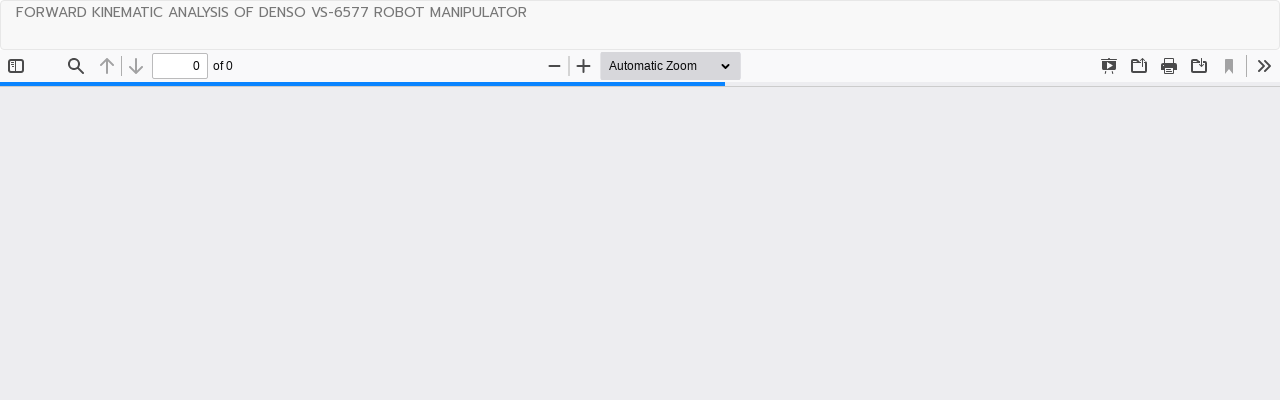

--- FILE ---
content_type: text/html; charset=utf-8
request_url: https://ph01.tci-thaijo.org/index.php/JEET/article/view/244118/166272
body_size: 761
content:
<!DOCTYPE html>
<html lang="en-US" xml:lang="en-US">
<head>
	<meta http-equiv="Content-Type" content="text/html; charset=utf-8" />
	<meta name="viewport" content="width=device-width, initial-scale=1.0">
	<title>View of FORWARD KINEMATIC ANALYSIS OF DENSO VS-6577 ROBOT MANIPULATOR</title>

	
<link rel="icon" href="https://ph01.tci-thaijo.org/public/journals/644/favicon_en_US.jpg">
<meta name="generator" content="Open Journal Systems 3.3.0.8">
	<link rel="stylesheet" href="https://ph01.tci-thaijo.org/index.php/JEET/$$$call$$$/page/page/css?name=bootstrap" type="text/css" /><link rel="stylesheet" href="https://ph01.tci-thaijo.org/public/journals/644/styleSheet.css?d=2024-06-27+19%3A22%3A52" type="text/css" />
	<script src="https://ph01.tci-thaijo.org/lib/pkp/lib/vendor/components/jquery/jquery.min.js?v=3.3.0.8" type="text/javascript"></script><script src="https://ph01.tci-thaijo.org/lib/pkp/lib/vendor/components/jqueryui/jquery-ui.min.js?v=3.3.0.8" type="text/javascript"></script><script src="https://ph01.tci-thaijo.org/lib/pkp/js/lib/jquery/plugins/jquery.tag-it.js?v=3.3.0.8" type="text/javascript"></script><script src="https://ph01.tci-thaijo.org/plugins/themes/bootstrap3/bootstrap/js/bootstrap.min.js?v=3.3.0.8" type="text/javascript"></script>
</head>
<body class="pkp_page_article pkp_op_view">

		<header class="header_view">

		<a href="https://ph01.tci-thaijo.org/index.php/JEET/article/view/244118" class="return">
			<span class="pkp_screen_reader">
									Return to Article Details
							</span>
		</a>

		<a href="https://ph01.tci-thaijo.org/index.php/JEET/article/view/244118" class="title">
			FORWARD KINEMATIC ANALYSIS OF DENSO VS-6577 ROBOT MANIPULATOR
		</a>

		<a href="https://ph01.tci-thaijo.org/index.php/JEET/article/download/244118/166272/859587" class="download" download>
			<span class="label">
				Download
			</span>
			<span class="pkp_screen_reader">
				Download PDF
			</span>
		</a>

	</header>

	<script type="text/javascript">
		// Creating iframe's src in JS instead of Smarty so that EZProxy-using sites can find our domain in $pdfUrl and do their rewrites on it.
		$(document).ready(function() {
			var urlBase = "https://ph01.tci-thaijo.org/plugins/generic/pdfJsViewer/pdf.js/web/viewer.html?file=";
			var pdfUrl = "https:\/\/ph01.tci-thaijo.org\/index.php\/JEET\/article\/download\/244118\/166272\/859587";
			$("#pdfCanvasContainer > iframe").attr("src", urlBase + encodeURIComponent(pdfUrl));
		});
	</script>

	<div id="pdfCanvasContainer" class="galley_view">
				<iframe src="" width="100%" height="100%" style="min-height: 500px;" title="pdf of FORWARD KINEMATIC ANALYSIS OF DENSO VS-6577 ROBOT MANIPULATOR" allowfullscreen webkitallowfullscreen></iframe>
	</div>
	
</body>
</html>


--- FILE ---
content_type: text/css
request_url: https://ph01.tci-thaijo.org/public/journals/644/styleSheet.css?d=2024-06-27+19%3A22%3A52
body_size: 1694
content:
/**font mixin style weight size lineheight fontfamily**/
@import url('https://fonts.googleapis.com/css?family=Prompt:400&subset=thai');
body,
#Options blockquote {
  font-family: Prompt, sans-serif, Helvetica Neue, Helvetica, Arial;
  font-size: 16px;
}
#nav-menu {
  /** เซ็ทเพื่อไม่ให้เมนูตกลงมาจากเฮดเดอร์ **/
  padding-top: 0px;
}
/** id 10001 **/
.navbar-default {
  background-color: #EDEDED;
  color: #777777;
  border-color: #FFFFFF;
  border-width: 0px;
  -webkit-border-radius: 0px;
  -moz-border-radius: 0px;
  border-radius: 0px;
  border-style: none;
  padding: 0px 36px 0px 0px;
  margin-left: 0px;
  margin-right: 0px;
  margin-top: 0px;
  margin-bottom: 20px;
  height: 202.1px;
  text-shadow: 0px 0px 0px transparent;
  box-shadow: 0px 0px 0px transparent;
}
@media (max-width: 767px) {
  .navbar-default {
    height: auto;
  }
}
/** id 10002 **/
.navbar-default #main-navigation > li a {
  padding: 81.5px 10px 10px 10px;
}
.navbar-default li a,
.navbar-default .navbar-nav > .open > a {
  color: #000000 !important;
  text-shadow: undefined undefined undefined #FFFFFF;
  background: transparent;
  font: normal normal 17px / 1 Prompt, Arial, Helvetica, Sans-serif, Geneva !important;
}
.navbar-default li a:hover,
.navbar-default .navbar-nav > .open > a:hover,
.navbar-default li a:focus,
.navbar-default .navbar-nav > .open > a:focus {
  color: #999999 !important;
}
.dropdown-menu {
  background-color: #EDEDED;
}
.dropdown-menu li > a {
  color: #000000 !important;
  text-shadow: undefined undefined undefined #FFFFFF;
  background: transparent;
  font: normal normal 17px / 1 Prompt, Arial, Helvetica, Sans-serif, Geneva !important;
  padding: 8.5px 20px !important;
}
.dropdown-menu li > a:hover,
.dropdown-menu li > a:focus {
  background-color: #666666 !important;
  color: #333333 !important;
}
/**10003**/
.form-control {
  color: #333;
  background-color: #FFFFFF;
  border-color: #CCC;
  border-width: 1px;
  -webkit-border-radius: 4px;
  -moz-border-radius: 4px;
  border-radius: 4px;
  border-style: solid;
  font: normal normal 14px / 1 Prompt, Arial, Helvetica, Sans-serif, Geneva !important;
  text-shadow: 0px 0px 0px transparent;
  padding: 6px 12px;
}
/**10004**/
/**changing percentage to number**/
/**positive numbers**/
.pull-md-right form button {
  color: #333;
  background-color: #ffffff;
  border-color: #CCC;
  border-width: 1px;
  -webkit-border-radius: 4px;
  -moz-border-radius: 4px;
  border-radius: 4px;
  border-style: solid;
  font: normal normal 14px / 1.42857143 Prompt, Arial, Helvetica, Sans-serif, Geneva !important;
  text-shadow: 0px 0px 0px transparent;
}
.pull-md-right form button:hover {
  background-color: #e6e6e6;
}
.pull-md-right form button:focus {
  background-color: #e6e6e6;
}
.pull-md-right form button:hover:focus {
  background-color: #e6e6e6;
}
/**10005 page font and background**/
body,
.media-body p,
.media-body .authors,
.media-body .lea,
.page_about p {
  color: #333;
  font: normal normal 14px / 1.7 Prompt, Arial, Helvetica, Sans-serif, Geneva !important;
  text-shadow: 0px 0px 0px transparent;
}
body {
  background: linear-gradient(to top, #FFFFFF 26%, #FFFFFF 10%);
}
/**10006 journal image **/
.homepage-image > img {
  border-color: #ffffff;
  border-width: 0px;
  -webkit-border-radius: 0px;
  -moz-border-radius: 0px;
  border-radius: 0px;
  border-style: solid;
  padding: 0px;
}
/**10007 content font**/
.journal-description > p {
  color: #333;
  font: normal normal 14px / 1.5 Prompt, Arial, Helvetica, Sans-serif, Geneva !important;
  text-shadow: 0px 0px 0px transparent;
  margin: 15px 0px;
}
/**10008 topic font**/
.media .page-header h2,
.page-header h1,
.page-header h2,
.page-header,
h3,
small,
.page_about h3,
h2 small {
  color: #000000;
  text-shadow: -40px -1px undefined undefined;
}
.media .page-header h2,
.page-header h1,
.page-header h2,
.page-header,
h3,
h2 {
  font: normal normal 18px / 0.9 Prompt, Arial, Helvetica, Sans-serif, Geneva !important;
}
.page-header {
  background-color: #F2F2F2;
  border-color: #FFFFFF;
  border-width: 47px;
  -webkit-border-radius: 11px;
  -moz-border-radius: 11px;
  border-radius: 11px;
  border-style: none;
  padding: 19px;
  margin: 0px;
}
/**10009 logo**/
@media (min-width: 768px) {
  .navbar-brand-logo {
    height: 100%;
  }
}
.navbar-brand-logo img {
  max-height: 100%;
  height: 150px;
  width: auto;
}
.navbar-form {
  margin-top: 58px;
}
/**10010 hyperlink**/
.media-heading a,
.issue a,
.page_about a,
.pkp_block a {
  color: #000000;
  font: normal normal 14px / 1.4 Prompt, Arial, Helvetica, Sans-serif, Geneva !important;
  text-shadow: 0px 0px 0px transparent;
  padding: 9px;
}
.media-heading a:hover,
.issue a:hover,
.page_about a:hover,
.pkp_block a:hover {
  color: #000000;
}
.media-heading a:focus,
.issue a:focus,
.page_about a:focus,
.pkp_block a:focus {
  color: #000000;
}
/**10011**/
.media-body p,
.media-body .authors,
.media-body .lead {
  color: #333;
  font: normal normal 14px / 1.8 Prompt, Arial, Helvetica, Sans-serif, Geneva !important;
  text-shadow: 0px 0px 0px transparent;
  padding: 8px;
  margin: 0px;
}
/**10012**/
.heading .thumbnail,
.cover-image,
.media-left {
  background-color: #ffffff;
  border-color: #70B1B3;
  border-width: 1px;
  -webkit-border-radius: 4px;
  -moz-border-radius: 4px;
  border-radius: 4px;
  border-style: solid;
  padding: 4px;
}
/**10013**/
/**changing percentage to number**/
/**positive numbers**/
/**changing percentage to number**/
/**positive numbers**/
.btn-group .btn-primary,
.current_issue .btn-primary,
.download .btn-primary {
  background-color: #B9BBC7;
  border-color: #E8E8E8;
  border-width: 1px;
  -webkit-border-radius: 4px;
  -moz-border-radius: 4px;
  border-radius: 4px;
  border-style: solid;
  padding: 6px 12px 6px 12px;
  color: #000000;
  font: normal normal 14px / 1 Prompt, Arial, Helvetica, Sans-serif, Geneva !important;
  text-shadow: 0px 0px 0px transparent;
}
.btn-group .btn-primary:hover,
.current_issue .btn-primary:hover,
.download .btn-primary:hover {
  background-color: #9a9dae;
  color: #000000;
}
.btn-group .btn-primary:focus,
.current_issue .btn-primary:focus,
.download .btn-primary:focus {
  background-color: #9a9dae;
  color: #000000;
}
.btn-group .btn-primary:hover:focus,
.current_issue .btn-primary:hover:focus,
.download .btn-primary:hover:focus {
  background-color: #9a9dae;
  color: #000000;
}
/**10014**/
aside .pkp_block {
  background-color: #F0F0F0;
  border-color: #FFFFFF;
  border-width: 1px 1px 1px 1px;
  -webkit-border-radius: 4px 4px 4px 4px;
  -moz-border-radius: 4px 4px 4px 4px;
  border-radius: 4px 4px 4px 4px;
  border-style: solid solid solid solid;
  margin: 0px 0px 4px 0px;
  box-shadow: 0px 0px 0px transparent;
  padding: 0px 15px 0px 15px;
}
.pkp_block .content {
  padding: 0px;
}
.pkp_block .content > .content,
.block_information .content {
  padding: 0px 0px 10px 0px;
  -webkit-border-radius: 0px 0px 3px 3px;
  -moz-border-radius: 0px 0px 3px 3px;
  border-radius: 0px 0px 3px 3px;
}
.pkp_block .title {
  background-color: #989898;
  color: #000000;
  border-bottom: 1px solid #FFFFFF;
  font: normal normal 18px / 1 Prompt, Arial, Helvetica, Sans-serif, Geneva !important;
  text-shadow: 0px 0px 0px transparent;
  -webkit-border-radius: 3px 3px 0px 0px;
  -moz-border-radius: 3px 3px 0px 0px;
  border-radius: 3px 3px 0px 0px;
  margin: 0px -15px 10px -15px;
}
.pkp_block ul li {
  background-color: transparent;
  border-style: solid solid solid solid;
  border-color: #FFFFFF;
  border-top: 1px solid #FFFFFF;
  border-bottom: 0px;
}
.pkp_block ul li:last-child {
  border-top: 1px solid #FFFFFF;
  border-bottom: 1px solid #FFFFFF;
}
/**10015 lead หัวข้อวารสาร**/
.current_issue .lead {
  color: #333;
  font: normal 300 21px / 1.8 Prompt, Arial, Helvetica, Sans-serif, Geneva !important;
  text-shadow: 0px 0px 0px transparent;
  padding: 0px 0px 0px 0px;
  margin: 0px 0px 0px 0px;
}
/**10016**/
.navbar-default #navigationUser > li a {
  color: #000000;
  font-style: normal;
  font-weight: normal;
  font-size: 17px;
  line-height: 1;
  text-shadow: 0px 0px 0px transparent;
  text-shadow: undefined undefined undefined #FFFFFF;
  padding: 10px;
}
.navbar-default #navigationUser > li a:hover,
.navbar-default #navigationUser > li a:focus {
  color: #999999 !important;
}
/**10017**/
.date,
.media-body .date {
  color: #777777;
  text-shadow: 0px 0px 0px transparent;
  padding: 0px;
  font: normal normal 15px / 1.6 Prompt, Arial, Helvetica, Sans-serif, Geneva !important;
}
/**10018**/
.breadcrumb {
  background-color: #D1D4DE;
  border-color: #ddd #ddd #ddd #ddd;
  border-style: solid solid solid solid;
  border-width: 0px 0px 0px 0px;
  -webkit-border-radius: 4px 4px 4px 4px;
  -moz-border-radius: 4px 4px 4px 4px;
  border-radius: 4px 4px 4px 4px;
  margin: 0px 0px 20px 0px;
  padding: 8px 15px 8px 15px;
}
/**10019*/
.panel {
  background-color: #FAFAFA;
  border-color: #ddd #ddd #ddd #ddd;
  border-width: 1px 1px 1px 1px;
  -webkit-border-radius: 4px 4px 4px 4px;
  -moz-border-radius: 4px 4px 4px 4px;
  border-radius: 4px 4px 4px 4px;
  border-style: solid solid solid solid;
  margin: 0px 0px 4px 0px;
  box-shadow: 0px 0px 0px transparent;
  padding: 0px 0px 0px 0px;
}
.panel-default > .panel-heading {
  background-color: #9e9e9e;
  color: #333;
  border-color: #ddd #ddd #ddd #ddd;
  border-top-right-radius: 3px;
  border-top-left-radius: 3px;
  font: normal normal 18px / 1 Prompt, Arial, Helvetica, Sans-serif, Geneva !important;
}
/**10020**/
.breadcrumb .active {
  color: #777;
  font: normal normal 18px / 1 Prompt, Arial, Helvetica, Sans-serif, Geneva !important;
  text-shadow: 0px 0px 0px transparent;
}
/**10021**/
footer[role="contentinfo"] {
  background-color: #F5F5F5;
  border-color: #eee;
  border-style: solid;
  border-width: 0px 0px 1px 0px;
  -webkit-border-radius: 0px;
  -moz-border-radius: 0px;
  border-radius: 0px;
  margin: 60px 0px 0px 0px;
  padding: 25px 25px 25px 25px;
  color: #333;
  font: normal normal 14px / 1 Prompt, Arial, Helvetica, Sans-serif, Geneva !important;
  text-shadow: 0px 0px 0px transparent;
}
